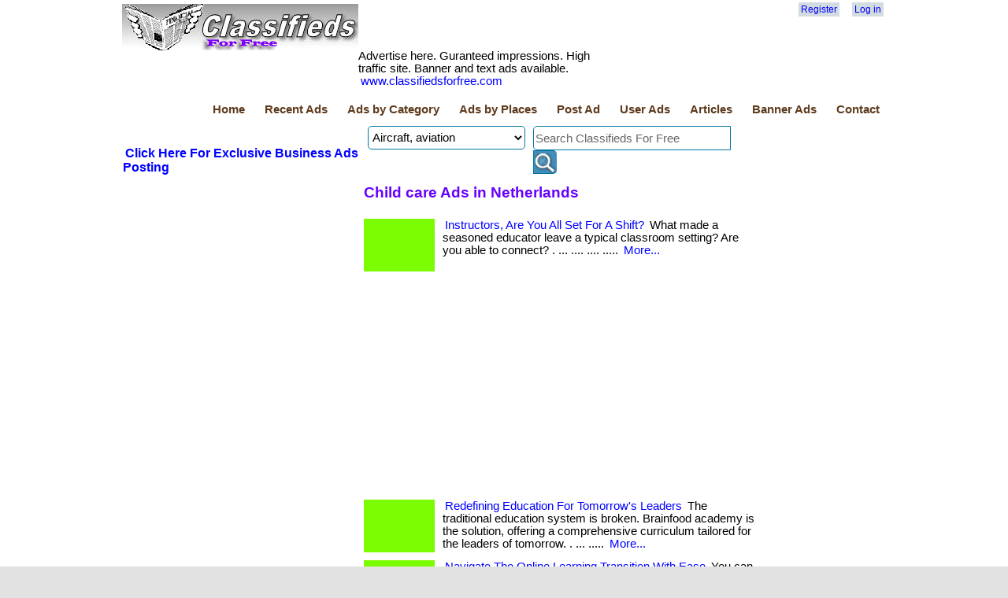

--- FILE ---
content_type: text/html; charset=utf-8
request_url: https://classifiedsforfree.com/Places/netherlands/Categories/child-care
body_size: 48522
content:


<!DOCTYPE html>
<html lang="en">
<head>
    <!-- Global site tag (gtag.js) - Google Analytics -->
    <script async src="https://www.googletagmanager.com/gtag/js?id=UA-150837750-1"></script>
    <script>
        window.dataLayer = window.dataLayer || [];
        function gtag() { dataLayer.push(arguments); }
        gtag('js', new Date());

        gtag('config', 'UA-150837750-1');
    </script>

    <title>Child care ads in Netherlands - Classifieds For Free</title>
    <meta charset="utf-8" />
    <meta name="robots" content="index,follow,all" />
    <meta name="propeller" content="90f28443a1f14bb1ad89c566b1171da4" />
    <link href="/favicon.ico" rel="shortcut icon" type="image/x-icon" />
    <link rel="alternate" type="application/rss+xml" href="http://www.classifiedsforfree.com/rss" title="Classifieds For Free">
    <meta name="viewport" content="width=device-width" />
    <meta name="description" content="What made a seasoned educator leave a typical classroom setting? Are you able to connect? .... .... .... .... " />
    <meta name="keywords" content="free classifieds,free advertisement,free ads,post free ads,classified ad sites,local classifieds,free video ads, online classifieds,free classified ads,classifieds free,post free classified ads" />
    <meta name="google-site-verification" content="TUWZ_WaEluyNo-4o0qwuIr3IG8Ol608FyAA_wzjjV9c" />
    
    <meta property="fb:app_id" content="417481795050976" />
<meta property="og:url" content="https://classifiedsforfree.com/Places/netherlands/Categories/child-care" />
<meta property="og:title" content="Child care ads in Netherlands - Classifieds For Free" />
<meta property="og:type" content="classifiedsfor:ads" />
<meta property="og:image" content="https://d3p0kzp962w6bq.cloudfront.net/szrmarkting@gmail.com/thumb_tbd3ddpj553p5favkcjr.jpeg" />
<meta prperty="og:site_name" content="Classifieds For Free" />
<meta property="og:description" content= "What made a seasoned educator leave a typical classroom setting? Are you able to connect? .... .... .... .... "/>


    <link href="/Content/site.css" rel="stylesheet"/>
<link href="/Content/zocial.css" rel="stylesheet"/>

    <link href="/Content/themes/base/jquery.ui.core.css" rel="stylesheet"/>
<link href="/Content/themes/base/jquery.ui.resizable.css" rel="stylesheet"/>
<link href="/Content/themes/base/jquery.ui.selectable.css" rel="stylesheet"/>
<link href="/Content/themes/base/jquery.ui.accordion.css" rel="stylesheet"/>
<link href="/Content/themes/base/jquery.ui.autocomplete.css" rel="stylesheet"/>
<link href="/Content/themes/base/jquery.ui.button.css" rel="stylesheet"/>
<link href="/Content/themes/base/jquery.ui.dialog.css" rel="stylesheet"/>
<link href="/Content/themes/base/jquery.ui.slider.css" rel="stylesheet"/>
<link href="/Content/themes/base/jquery.ui.tabs.css" rel="stylesheet"/>
<link href="/Content/themes/base/jquery.ui.datepicker.css" rel="stylesheet"/>
<link href="/Content/themes/base/jquery.ui.progressbar.css" rel="stylesheet"/>
<link href="/Content/themes/base/jquery.ui.theme.css" rel="stylesheet"/>

    <script src="/Scripts/modernizr-2.5.3.js"></script>

    <script async src="https://pagead2.googlesyndication.com/pagead/js/adsbygoogle.js?client=ca-pub-8232656532374570"
            crossorigin="anonymous"></script>
</head>
    <body>
        <div id="fb-root"></div>
        <header>
            <div class="content-wrapper">
                <div class="left-bar">
                    <img src="/images/free-classifieds-logo.png" width="300" />
                </div>
                <div class="non-left-bar">
                    <div class="center-content">
                        <!--zone 4 is default-->



                    </div>
                    <div class="right-bar">
                        <section id="login">
                                <ul>
        <li><a href="/Account/Register" id="registerLink">Register</a></li>
        <li><a href="/Account/Login" id="loginLink">Log in</a></li>
    </ul>

                            <div style="margin-top:10px;">
                                <fb:like href="http://www.classifiedsforfree.com" layout="button_count" width="180" font="verdana"></fb:like>
                            </div>
                        </section>
                    </div>
                </div>
            </div>
            <div class="content-wrapper">
                <div class="left-bar margin-top-10">       
                    Advertise here. Guranteed impressions. High traffic site. Banner and text ads available. <a href="http://classifiedsforfree.com/bannerad">www.classifiedsforfree.com</a>
                </div>
                <div class="non-left-bar margin-top-10">   
                    <span style="color:blue">
                    <!--Dear customers, I had to remove the pop-up and lose $150/month revenue. Now I am faced with the choice of introducing a subscription based model. For $5/month, you can post unlimited ads. To keep the spirit of free ads, it will be limited to 10 ads only. I am working on implementing a subscription model. Till then enjoy unlimited free ads.-->
                        
                    </span>
                </div>
            </div>
            <div class="content-wrapper" style="clear:both">
                <nav>
                    <ul id="menu">
                        <li><a href="/">Home</a></li>
                        <li><a href="/ads">Recent Ads</a></li>
                        <li><a href="/categories">Ads by Category</a></li>
                        <li><a href="/places">Ads by Places</a></li>
                        <li><a href="/Post">Post Ad</a></li>
                            <li><a href="/User">User Ads</a></li>

                        <li><a href="/blog">Articles</a></li>
                        <li><a href="/bannerad">Banner Ads</a></li>
                        <li><a href="/Home/Contact">Contact</a></li>
                    </ul>
                </nav>
            </div>
        </header>
        
        <div class="content-wrapper">
            <table>
                <tr>
                    <td>
    <div>
    <div class="float-left">
     
    </div>
    <!--zone/9 is default-->
    <div class="float-right">

    </div>
</div>



</td>
                </tr>
            </table>
        </div>

        <div class="content-wrapper">
            <table>
                <tr>
                    <td style="width:300px;">
        <div class="float-left margin-top-1">
        <h3><a href="https://www.businessadsforfree.net">Click Here For Exclusive Business Ads Posting</a></h3>
    </div>
    <div class="float-left margin-top-10">
            <script async src="https://pagead2.googlesyndication.com/pagead/js/adsbygoogle.js?client=ca-pub-8232656532374570"
                    crossorigin="anonymous"></script>
            <!-- classif 300x250 -1 -->
            <ins class="adsbygoogle"
                 style="display:inline-block;width:300px;height:250px"
                 data-ad-client="ca-pub-8232656532374570"
                 data-ad-slot="8220193847"></ins>
            <script>
                (adsbygoogle = window.adsbygoogle || []).push({});
            </script>
    </div>
    <div class="float-left margin-top-10">
            <script async src="https://pagead2.googlesyndication.com/pagead/js/adsbygoogle.js?client=ca-pub-8232656532374570"
                    crossorigin="anonymous"></script>
            <!-- classif 300x250 - 2 -->
            <ins class="adsbygoogle"
                 style="display:inline-block;width:300px;height:250px"
                 data-ad-client="ca-pub-8232656532374570"
                 data-ad-slot="3897805459"></ins>
            <script>
                (adsbygoogle = window.adsbygoogle || []).push({});
            </script>
    </div>

    
</td>
                    <td style="width:490px;padding-left:5px;padding-right:5px;">
                        
    <div id="search-box">
	<form id="search-form" method="get" action="/search">
        <input type="hidden" name="Place" value="netherlands" />
        <select id="category" name="category"><option>Aircraft, aviation</option>
<option>Announcements</option>
<option>Antiques, arts, crafts</option>
<option>Apartments for rent</option>
<option>Auction, sales</option>
<option>Auto parts, services</option>
<option>Automobiles</option>
<option>Beauty products</option>
<option>Bicycles, motor cycles</option>
<option>Boats</option>
<option>Books</option>
<option>Business opportunities</option>
<option>Business services</option>
<option>Child care</option>
<option>Clothing</option>
<option>Computers, software</option>
<option>Condo rentals</option>
<option>Duplexes for rent</option>
<option>Electronics</option>
<option>Entertainment</option>
<option>Free stuff</option>
<option>Furniture, appliances</option>
<option>Garage sales</option>
<option>General merchandise</option>
<option>Gift, novelty</option>
<option>Health care</option>
<option>Home improvements</option>
<option>Houses for rent</option>
<option>Industrial equipment</option>
<option>Insurance</option>
<option>Internet</option>
<option>Jewelry</option>
<option>Jobs available</option>
<option>Jobs wanted</option>
<option>Lawn, gardening</option>
<option>Legals</option>
<option>Livestock, horses</option>
<option>Loans</option>
<option>Miscellaneous</option>
<option>Mobile homes for rent</option>
<option>Musical instruments</option>
<option>Office equipment</option>
<option>Personals</option>
<option>Pets</option>
<option>Professional services</option>
<option>Real estate</option>
<option>Recipes</option>
<option>Religious materials</option>
<option>Roommates wanted</option>
<option>Rooms for rent</option>
<option>RVs, motor homes</option>
<option>Schools</option>
<option>Sporting goods</option>
<option>Travel</option>
<option>Vacation rentals</option>
</select>
        <div id="search-input">
		    <input type="text" id="search-input-id" name="query" size="21" maxlength="120" value="Search Classifieds For Free" /><input type="submit" value=" " />
        </div>
	</form>
	<div style="clear:both"></div>
</div>
<script type="text/javascript">
    window.onload = function () {
        var submitbutton = document.getElementById("search-input-id");
        if (submitbutton.addEventListener) {
            submitbutton.addEventListener("click", function () {
                if (submitbutton.value == 'Search Classifieds For Free')
                    submitbutton.value = '';
            });
        }
    }
</script>

                        






<h1>Child care Ads in Netherlands</h1>
<div class="div-block"></div>



<div class="teaser-block">
        <div class="thumb-image"></div>
    <a href="/d/8908381/instructors-are-you-all-set-for-a-shift" target="_top">Instructors, Are You All Set For A Shift?</a>
    What made a seasoned educator leave a typical classroom setting? Are you able to connect? . ... .... .... .....
    <a href="/d/8908381/instructors-are-you-all-set-for-a-shift" target="_top">More...</a>
</div>   
<div style="clear:both"></div>

        <div class="margin-bottom-10">
            <script async src="https://pagead2.googlesyndication.com/pagead/js/adsbygoogle.js"></script>
            <ins class="adsbygoogle"
                 style="display:block; text-align:center;"
                 data-ad-layout="in-article"
                 data-ad-format="fluid"
                 data-ad-client="ca-pub-8232656532374570"
                 data-ad-slot="4246459478"></ins>
            <script>
                (adsbygoogle = window.adsbygoogle || []).push({});
            </script>
        </div>


<div class="teaser-block">
        <div class="thumb-image" style="background-image:url(https://d3p0kzp962w6bq.cloudfront.net/szrmarkting@gmail.com/thumb_tbd3ddpj553p5favkcjr.jpeg);"></div>
    <a href="/d/9013680/redefining-education-for-tomorrows-leaders" target="_top">Redefining Education For Tomorrow's Leaders</a>
    The traditional education system is broken. Brainfood academy is the solution, offering a comprehensive curriculum tailored for the leaders of tomorrow. . ... .....
    <a href="/d/9013680/redefining-education-for-tomorrows-leaders" target="_top">More...</a>
</div>   
<div style="clear:both"></div>



<div class="teaser-block">
        <div class="thumb-image" style="background-image:url(https://d3p0kzp962w6bq.cloudfront.net/szrmarkting@gmail.com/thumb_ntqpzes2kds7dgmr3vkh.jpg);"></div>
    <a href="/d/8869889/navigate-the-online-learning-transition-with-ease" target="_top">Navigate The Online Learning Transition With Ease</a>
    You can relax knowing our friendly team will walk you and your child through every step of the process - from paperwork to technology setup. .
    <a href="/d/8869889/navigate-the-online-learning-transition-with-ease" target="_top">More...</a>
</div>   
<div style="clear:both"></div>



<div class="teaser-block">
        <div class="thumb-image" style="background-image:url(https://d3p0kzp962w6bq.cloudfront.net/James114/thumb_vpv6cq62arda7enbhx9c.png);"></div>
    <a href="/d/9756948/education-online-brainfood-academy" target="_top">Education Online Brainfood Academy.</a>
    Brainfood academy is an online education for the future of our children. Kindergarten is free. . ... 30 p. m. eastern..
    <a href="/d/9756948/education-online-brainfood-academy" target="_top">More...</a>
</div>   
<div style="clear:both"></div>



<div class="teaser-block">
        <div class="thumb-image"></div>
    <a href="/d/8614869/massive-savings-await-discover-the-power-of-our-membership" target="_top">Massive Savings Await! Discover The Power Of Our Membership!</a>
    Massive savings await you! Experience the power of our exclusive membership. Join today and start saving! .
    <a href="/d/8614869/massive-savings-await-discover-the-power-of-our-membership" target="_top">More...</a>
</div>   
<div style="clear:both"></div>






<div class="pages">
            <a href="/places/netherlands/categories/child-care/1" title="Go to page 1">&#171;&#171;</a>
            <a href="/places/netherlands/categories/child-care/1" title="Go to page 1">&#171;</a>
            <span class="current">1</span>
            <a href="/places/netherlands/categories/child-care/1" title="Go to page 1">&#187;</a>
            <a href="/places/netherlands/categories/child-care/1" title="Go to page 1">&#187;&#187;</a>
</div>





                        
                    </td>
                    <td style="width:180px;">
        <div class="float-right margin-top-10">
            <script async src="https://pagead2.googlesyndication.com/pagead/js/adsbygoogle.js?client=ca-pub-8232656532374570"
                    crossorigin="anonymous"></script>
            <!-- classif-160x600 -1 -->
            <ins class="adsbygoogle"
                 style="display:inline-block;width:160px;height:600px"
                 data-ad-client="ca-pub-8232656532374570"
                 data-ad-slot="2208322445"></ins>
            <script>
                (adsbygoogle = window.adsbygoogle || []).push({});
            </script>
    </div>
        <!--started 7/20/2023-->
        <div class="float-right margin-top-10">
            <!--a href="https://thepagepro.com/terryclark/live-chat-jobs"-->
                <!--img src="http://adserver.uminer.com/banners/terry-clark.png" alt="classifiedsforfree.com"-->
            <!--/a-->
        </div>
    <div class="float-right margin-top-10">
            <script async src="https://pagead2.googlesyndication.com/pagead/js/adsbygoogle.js?client=ca-pub-8232656532374570"
                    crossorigin="anonymous"></script>
            <!-- classif 160x600 -2 -->
            <ins class="adsbygoogle"
                 style="display:inline-block;width:160px;height:600px"
                 data-ad-client="ca-pub-8232656532374570"
                 data-ad-slot="9360803550"></ins>
            <script>
                (adsbygoogle = window.adsbygoogle || []).push({});
            </script>
    </div>

</td>
                </tr>
            </table>
        </div>

        <div class="content-wrapper" style="clear:both">
            <table>
                <tr>
                    <td>
    <div class="div-block">
            <h2>Netherlands Ads by Categories</h2>
        
    <div class="category-place-block">
            <a href="/Places/netherlands/Categories/aircraft-aviation">Aircraft, aviation</a>                
    </div>
    <div class="category-place-block">
            <a href="/Places/netherlands/Categories/announcements">Announcements</a>                
    </div>
    <div class="category-place-block">
            <a href="/Places/netherlands/Categories/antiques-arts-crafts">Antiques, arts, crafts</a>                
    </div>
    <div class="category-place-block">
            <a href="/Places/netherlands/Categories/apartments-for-rent">Apartments for rent</a>                
    </div>
    <div class="category-place-block">
            <a href="/Places/netherlands/Categories/auction-sales">Auction, sales</a>                
    </div>
    <div class="category-place-block">
            <a href="/Places/netherlands/Categories/auto-parts-services">Auto parts, services</a>                
    </div>
    <div class="category-place-block">
            <a href="/Places/netherlands/Categories/automobiles">Automobiles</a>                
    </div>
    <div class="category-place-block">
            <a href="/Places/netherlands/Categories/beauty-products">Beauty products</a>                
    </div>
    <div class="category-place-block">
            <a href="/Places/netherlands/Categories/bicycles-motor-cycles">Bicycles, motor cycles</a>                
    </div>
    <div class="category-place-block">
            <a href="/Places/netherlands/Categories/boats">Boats</a>                
    </div>
    <div class="category-place-block">
            <a href="/Places/netherlands/Categories/books">Books</a>                
    </div>
    <div class="category-place-block">
            <a href="/Places/netherlands/Categories/business-opportunities">Business opportunities</a>                
    </div>
    <div class="category-place-block">
            <a href="/Places/netherlands/Categories/business-services">Business services</a>                
    </div>
    <div class="category-place-block">
            <a href="/Places/netherlands/Categories/child-care">Child care</a>                
    </div>
    <div class="category-place-block">
            <a href="/Places/netherlands/Categories/clothing">Clothing</a>                
    </div>
    <div class="category-place-block">
            <a href="/Places/netherlands/Categories/computers-software">Computers, software</a>                
    </div>
    <div class="category-place-block">
            <a href="/Places/netherlands/Categories/condo-rentals">Condo rentals</a>                
    </div>
    <div class="category-place-block">
            <a href="/Places/netherlands/Categories/duplexes-for-rent">Duplexes for rent</a>                
    </div>
    <div class="category-place-block">
            <a href="/Places/netherlands/Categories/electronics">Electronics</a>                
    </div>
    <div class="category-place-block">
            <a href="/Places/netherlands/Categories/entertainment">Entertainment</a>                
    </div>
    <div class="category-place-block">
            <a href="/Places/netherlands/Categories/free-stuff">Free stuff</a>                
    </div>
    <div class="category-place-block">
            <a href="/Places/netherlands/Categories/furniture-appliances">Furniture, appliances</a>                
    </div>
    <div class="category-place-block">
            <a href="/Places/netherlands/Categories/garage-sales">Garage sales</a>                
    </div>
    <div class="category-place-block">
            <a href="/Places/netherlands/Categories/general-merchandise">General merchandise</a>                
    </div>
    <div class="category-place-block">
            <a href="/Places/netherlands/Categories/gift-novelty">Gift, novelty</a>                
    </div>
    <div class="category-place-block">
            <a href="/Places/netherlands/Categories/health-care">Health care</a>                
    </div>
    <div class="category-place-block">
            <a href="/Places/netherlands/Categories/home-improvements">Home improvements</a>                
    </div>
    <div class="category-place-block">
            <a href="/Places/netherlands/Categories/houses-for-rent">Houses for rent</a>                
    </div>
    <div class="category-place-block">
            <a href="/Places/netherlands/Categories/industrial-equipment">Industrial equipment</a>                
    </div>
    <div class="category-place-block">
            <a href="/Places/netherlands/Categories/insurance">Insurance</a>                
    </div>
    <div class="category-place-block">
            <a href="/Places/netherlands/Categories/internet">Internet</a>                
    </div>
    <div class="category-place-block">
            <a href="/Places/netherlands/Categories/jewelry">Jewelry</a>                
    </div>
    <div class="category-place-block">
            <a href="/Places/netherlands/Categories/jobs-available">Jobs available</a>                
    </div>
    <div class="category-place-block">
            <a href="/Places/netherlands/Categories/jobs-wanted">Jobs wanted</a>                
    </div>
    <div class="category-place-block">
            <a href="/Places/netherlands/Categories/lawn-gardening">Lawn, gardening</a>                
    </div>
    <div class="category-place-block">
            <a href="/Places/netherlands/Categories/legals">Legals</a>                
    </div>
    <div class="category-place-block">
            <a href="/Places/netherlands/Categories/livestock-horses">Livestock, horses</a>                
    </div>
    <div class="category-place-block">
            <a href="/Places/netherlands/Categories/loans">Loans</a>                
    </div>
    <div class="category-place-block">
            <a href="/Places/netherlands/Categories/miscellaneous">Miscellaneous</a>                
    </div>
    <div class="category-place-block">
            <a href="/Places/netherlands/Categories/mobile-homes-for-rent">Mobile homes for rent</a>                
    </div>
    <div class="category-place-block">
            <a href="/Places/netherlands/Categories/musical-instruments">Musical instruments</a>                
    </div>
    <div class="category-place-block">
            <a href="/Places/netherlands/Categories/office-equipment">Office equipment</a>                
    </div>
    <div class="category-place-block">
            <a href="/Places/netherlands/Categories/personals">Personals</a>                
    </div>
    <div class="category-place-block">
            <a href="/Places/netherlands/Categories/pets">Pets</a>                
    </div>
    <div class="category-place-block">
            <a href="/Places/netherlands/Categories/professional-services">Professional services</a>                
    </div>
    <div class="category-place-block">
            <a href="/Places/netherlands/Categories/real-estate">Real estate</a>                
    </div>
    <div class="category-place-block">
            <a href="/Places/netherlands/Categories/recipes">Recipes</a>                
    </div>
    <div class="category-place-block">
            <a href="/Places/netherlands/Categories/religious-materials">Religious materials</a>                
    </div>
    <div class="category-place-block">
            <a href="/Places/netherlands/Categories/roommates-wanted">Roommates wanted</a>                
    </div>
    <div class="category-place-block">
            <a href="/Places/netherlands/Categories/rooms-for-rent">Rooms for rent</a>                
    </div>
    <div class="category-place-block">
            <a href="/Places/netherlands/Categories/rvs-motor-homes">RVs, motor homes</a>                
    </div>
    <div class="category-place-block">
            <a href="/Places/netherlands/Categories/schools">Schools</a>                
    </div>
    <div class="category-place-block">
            <a href="/Places/netherlands/Categories/sporting-goods">Sporting goods</a>                
    </div>
    <div class="category-place-block">
            <a href="/Places/netherlands/Categories/travel">Travel</a>                
    </div>
    <div class="category-place-block">
            <a href="/Places/netherlands/Categories/vacation-rentals">Vacation rentals</a>                
    </div>




    </div>

    <div class="div-block">
            <h2>Child care Ads by Locations</h2>
            <div class="category-place-block">
            <a href="/Places/united-states/Categories/child-care">United States</a>
    </div>
    <div class="category-place-block">
            <a href="/Places/california/Categories/child-care">California</a>
    </div>
    <div class="category-place-block">
            <a href="/Places/alabama/Categories/child-care">Alabama</a>
    </div>
    <div class="category-place-block">
            <a href="/Places/florida/Categories/child-care">Florida</a>
    </div>
    <div class="category-place-block">
            <a href="/Places/new-york/Categories/child-care">New York</a>
    </div>
    <div class="category-place-block">
            <a href="/Places/arizona/Categories/child-care">Arizona</a>
    </div>
    <div class="category-place-block">
            <a href="/Places/alaska/Categories/child-care">Alaska</a>
    </div>
    <div class="category-place-block">
            <a href="/Places/colorado/Categories/child-care">Colorado</a>
    </div>
    <div class="category-place-block">
            <a href="/Places/connecticut/Categories/child-care">Connecticut</a>
    </div>
    <div class="category-place-block">
            <a href="/Places/georgia/Categories/child-care">Georgia</a>
    </div>
    <div class="category-place-block">
            <a href="/Places/illinois/Categories/child-care">Illinois</a>
    </div>
    <div class="category-place-block">
            <a href="/Places/texas/Categories/child-care">Texas</a>
    </div>
    <div class="category-place-block">
            <a href="/Places/arkansas/Categories/child-care">Arkansas</a>
    </div>
    <div class="category-place-block">
            <a href="/Places/delaware/Categories/child-care">Delaware</a>
    </div>
    <div class="category-place-block">
            <a href="/Places/indiana/Categories/child-care">Indiana</a>
    </div>
    <div class="category-place-block">
            <a href="/Places/hawaii/Categories/child-care">Hawaii</a>
    </div>
    <div class="category-place-block">
            <a href="/Places/district-of-columbia/Categories/child-care">District of Columbia</a>
    </div>
    <div class="category-place-block">
            <a href="/Places/massachusetts/Categories/child-care">Massachusetts</a>
    </div>
    <div class="category-place-block">
            <a href="/Places/idaho/Categories/child-care">Idaho</a>
    </div>
    <div class="category-place-block">
            <a href="/Places/iowa/Categories/child-care">Iowa</a>
    </div>
    <div class="category-place-block">
            <a href="/Places/louisiana/Categories/child-care">Louisiana</a>
    </div>
    <div class="category-place-block">
            <a href="/Places/kansas/Categories/child-care">Kansas</a>
    </div>
    <div class="category-place-block">
            <a href="/Places/kentucky/Categories/child-care">Kentucky</a>
    </div>
    <div class="category-place-block">
            <a href="/Places/maryland/Categories/child-care">Maryland</a>
    </div>
    <div class="category-place-block">
            <a href="/Places/ohio/Categories/child-care">Ohio</a>
    </div>
    <div class="category-place-block">
            <a href="/Places/michigan/Categories/child-care">Michigan</a>
    </div>
    <div class="category-place-block">
            <a href="/Places/maine/Categories/child-care">Maine</a>
    </div>
    <div class="category-place-block">
            <a href="/Places/minnesota/Categories/child-care">Minnesota</a>
    </div>
    <div class="category-place-block">
            <a href="/Places/mississippi/Categories/child-care">Mississippi</a>
    </div>
    <div class="category-place-block">
            <a href="/Places/new-jersey/Categories/child-care">New Jersey</a>
    </div>
    <div class="category-place-block">
            <a href="/Places/washington/Categories/child-care">Washington</a>
    </div>
    <div class="category-place-block">
            <a href="/Places/north-carolina/Categories/child-care">North Carolina</a>
    </div>
    <div class="category-place-block">
            <a href="/Places/pennsylvania/Categories/child-care">Pennsylvania</a>
    </div>
    <div class="category-place-block">
            <a href="/Places/nevada/Categories/child-care">Nevada</a>
    </div>
    <div class="category-place-block">
            <a href="/Places/new-mexico/Categories/child-care">New Mexico</a>
    </div>
    <div class="category-place-block">
            <a href="/Places/montana/Categories/child-care">Montana</a>
    </div>
    <div class="category-place-block">
            <a href="/Places/new-hampshire/Categories/child-care">New Hampshire</a>
    </div>
    <div class="category-place-block">
            <a href="/Places/nebraska/Categories/child-care">Nebraska</a>
    </div>
    <div class="category-place-block">
            <a href="/Places/missouri/Categories/child-care">Missouri</a>
    </div>
    <div class="category-place-block">
            <a href="/Places/oklahoma/Categories/child-care">Oklahoma</a>
    </div>
    <div class="category-place-block">
            <a href="/Places/wisconsin/Categories/child-care">Wisconsin</a>
    </div>
    <div class="category-place-block">
            <a href="/Places/north-dakota/Categories/child-care">North Dakota</a>
    </div>
    <div class="category-place-block">
            <a href="/Places/wyoming/Categories/child-care">Wyoming</a>
    </div>
    <div class="category-place-block">
            <a href="/Places/tennessee/Categories/child-care">Tennessee</a>
    </div>
    <div class="category-place-block">
            <a href="/Places/virginia/Categories/child-care">Virginia</a>
    </div>
    <div class="category-place-block">
            <a href="/Places/south-carolina/Categories/child-care">South Carolina</a>
    </div>
    <div class="category-place-block">
            <a href="/Places/oregon/Categories/child-care">Oregon</a>
    </div>
    <div class="category-place-block">
            <a href="/Places/vermont/Categories/child-care">Vermont</a>
    </div>
    <div class="category-place-block">
            <a href="/Places/utah/Categories/child-care">Utah</a>
    </div>
    <div class="category-place-block">
            <a href="/Places/west-virginia/Categories/child-care">West Virginia</a>
    </div>
    <div class="category-place-block">
            <a href="/Places/rhode-island/Categories/child-care">Rhode Island</a>
    </div>
    <div class="category-place-block">
            <a href="/Places/south-dakota/Categories/child-care">South Dakota</a>
    </div>
    <div class="category-place-block">
            <a href="/Places/american-samoa/Categories/child-care">American Samoa</a>
    </div>
    <div class="category-place-block">
            <a href="/Places/puerto-rico/Categories/child-care">Puerto Rico</a>
    </div>
    <div class="category-place-block">
            <a href="/Places/guam/Categories/child-care">Guam</a>
    </div>
    <div class="category-place-block">
            <a href="/Places/us-virgin-islands/Categories/child-care">US Virgin Islands</a>
    </div>
    <div class="category-place-block">
            <a href="/Places/india/Categories/child-care">India</a>
    </div>
    <div class="category-place-block">
            <a href="/Places/canada/Categories/child-care">Canada</a>
    </div>
    <div class="category-place-block">
            <a href="/Places/australia/Categories/child-care">Australia</a>
    </div>
    <div class="category-place-block">
            <a href="/Places/united-kingdom/Categories/child-care">United Kingdom</a>
    </div>
    <div class="category-place-block">
            <a href="/Places/france/Categories/child-care">France</a>
    </div>
    <div class="category-place-block">
            <a href="/Places/germany/Categories/child-care">Germany</a>
    </div>
    <div class="category-place-block">
            <a href="/Places/england/Categories/child-care">England</a>
    </div>
    <div class="category-place-block">
            <a href="/Places/mexico/Categories/child-care">Mexico</a>
    </div>
    <div class="category-place-block">
            <a href="/Places/italy/Categories/child-care">Italy</a>
    </div>
    <div class="category-place-block">
            <a href="/Places/ireland/Categories/child-care">Ireland</a>
    </div>
    <div class="category-place-block">
            <a href="/Places/japan/Categories/child-care">Japan</a>
    </div>
    <div class="category-place-block">
            <a href="/Places/colombia/Categories/child-care">Colombia</a>
    </div>
    <div class="category-place-block">
            <a href="/Places/brazil/Categories/child-care">Brazil</a>
    </div>
    <div class="category-place-block">
            <a href="/Places/costa-rica/Categories/child-care">Costa Rica</a>
    </div>
    <div class="category-place-block">
            <a href="/Places/south-africa/Categories/child-care">South Africa</a>
    </div>
    <div class="category-place-block">
            <a href="/Places/denmark/Categories/child-care">Denmark</a>
    </div>
    <div class="category-place-block">
            <a href="/Places/united-arab-emirates/Categories/child-care">United Arab Emirates</a>
    </div>
    <div class="category-place-block">
            <a href="/Places/new-zealand/Categories/child-care">New Zealand</a>
    </div>
    <div class="category-place-block">
            <a href="/Places/china/Categories/child-care">China</a>
    </div>
    <div class="category-place-block">
            <a href="/Places/spain/Categories/child-care">Spain</a>
    </div>
    <div class="category-place-block">
            <a href="/Places/hong-kong/Categories/child-care">Hong Kong</a>
    </div>
    <div class="category-place-block">
            <a href="/Places/israel/Categories/child-care">Israel</a>
    </div>
    <div class="category-place-block">
            <a href="/Places/netherlands/Categories/child-care">Netherlands</a>
    </div>
    <div class="category-place-block">
            <a href="/Places/greece/Categories/child-care">Greece</a>
    </div>
    <div class="category-place-block">
            <a href="/Places/carribean-islands/Categories/child-care">Carribean Islands</a>
    </div>
    <div class="category-place-block">
            <a href="/Places/belgium/Categories/child-care">Belgium</a>
    </div>
    <div class="category-place-block">
            <a href="/Places/sweden/Categories/child-care">Sweden</a>
    </div>
    <div class="category-place-block">
            <a href="/Places/portugal/Categories/child-care">Portugal</a>
    </div>
    <div class="category-place-block">
            <a href="/Places/czech-republic/Categories/child-care">Czech Republic</a>
    </div>
    <div class="category-place-block">
            <a href="/Places/finland/Categories/child-care">Finland</a>
    </div>
    <div class="category-place-block">
            <a href="/Places/singapore/Categories/child-care">Singapore</a>
    </div>
    <div class="category-place-block">
            <a href="/Places/austria/Categories/child-care">Austria</a>
    </div>
    <div class="category-place-block">
            <a href="/Places/switzerland/Categories/child-care">Switzerland</a>
    </div>
    <div class="category-place-block">
            <a href="/Places/argentina/Categories/child-care">Argentina</a>
    </div>
    <div class="category-place-block">
            <a href="/Places/norway/Categories/child-care">Norway</a>
    </div>
    <div class="category-place-block">
            <a href="/Places/philippines/Categories/child-care">Philippines</a>
    </div>
    <div class="category-place-block">
            <a href="/Places/malaysia/Categories/child-care">Malaysia</a>
    </div>
    <div class="category-place-block">
            <a href="/Places/poland/Categories/child-care">Poland</a>
    </div>
    <div class="category-place-block">
            <a href="/Places/bulgaria/Categories/child-care">Bulgaria</a>
    </div>
    <div class="category-place-block">
            <a href="/Places/hungary/Categories/child-care">Hungary</a>
    </div>
    <div class="category-place-block">
            <a href="/Places/chile/Categories/child-care">Chile</a>
    </div>
    <div class="category-place-block">
            <a href="/Places/taiwan/Categories/child-care">Taiwan</a>
    </div>
    <div class="category-place-block">
            <a href="/Places/scotland/Categories/child-care">Scotland</a>
    </div>
    <div class="category-place-block">
            <a href="/Places/iceland/Categories/child-care">Iceland</a>
    </div>
    <div class="category-place-block">
            <a href="/Places/jamaica/Categories/child-care">Jamaica</a>
    </div>
    <div class="category-place-block">
            <a href="/Places/belize/Categories/child-care">Belize</a>
    </div>
    <div class="category-place-block">
            <a href="/Places/croatia/Categories/child-care">Croatia</a>
    </div>
    <div class="category-place-block">
            <a href="/Places/wales/Categories/child-care">Wales</a>
    </div>
    <div class="category-place-block">
            <a href="/Places/kenya/Categories/child-care">Kenya</a>
    </div>
    <div class="category-place-block">
            <a href="/Places/bangladesh/Categories/child-care">Bangladesh</a>
    </div>
    <div class="category-place-block">
            <a href="/Places/lithuania/Categories/child-care">Lithuania</a>
    </div>
    <div class="category-place-block">
            <a href="/Places/estonia/Categories/child-care">Estonia</a>
    </div>
    <div class="category-place-block">
            <a href="/Places/peru/Categories/child-care">Peru</a>
    </div>
    <div class="category-place-block">
            <a href="/Places/romania/Categories/child-care">Romania</a>
    </div>
    <div class="category-place-block">
            <a href="/Places/luxembourg/Categories/child-care">Luxembourg</a>
    </div>
    <div class="category-place-block">
            <a href="/Places/ecuador/Categories/child-care">Ecuador</a>
    </div>
    <div class="category-place-block">
            <a href="/Places/algeria/Categories/child-care">Algeria</a>
    </div>
    <div class="category-place-block">
            <a href="/Places/morocco/Categories/child-care">Morocco</a>
    </div>
    <div class="category-place-block">
            <a href="/Places/nigeria/Categories/child-care">Nigeria</a>
    </div>
    <div class="category-place-block">
            <a href="/Places/turkey/Categories/child-care">Turkey</a>
    </div>
    <div class="category-place-block">
            <a href="/Places/egypt/Categories/child-care">Egypt</a>
    </div>
    <div class="category-place-block">
            <a href="/Places/indonesia/Categories/child-care">Indonesia</a>
    </div>
    <div class="category-place-block">
            <a href="/Places/cuba/Categories/child-care">Cuba</a>
    </div>
    <div class="category-place-block">
            <a href="/Places/thailand/Categories/child-care">Thailand</a>
    </div>
    <div class="category-place-block">
            <a href="/Places/south-korea/Categories/child-care">South Korea</a>
    </div>
    <div class="category-place-block">
            <a href="/Places/guatemala/Categories/child-care">Guatemala</a>
    </div>
    <div class="category-place-block">
            <a href="/Places/uruguay/Categories/child-care">Uruguay</a>
    </div>
    <div class="category-place-block">
            <a href="/Places/slovenia/Categories/child-care">Slovenia</a>
    </div>
    <div class="category-place-block">
            <a href="/Places/saudi-arabia/Categories/child-care">Saudi Arabia</a>
    </div>
    <div class="category-place-block">
            <a href="/Places/greenland/Categories/child-care">Greenland</a>
    </div>
    <div class="category-place-block">
            <a href="/Places/venezuela/Categories/child-care">Venezuela</a>
    </div>
    <div class="category-place-block">
            <a href="/Places/kuwait/Categories/child-care">Kuwait</a>
    </div>
    <div class="category-place-block">
            <a href="/Places/paraguay/Categories/child-care">Paraguay</a>
    </div>
    <div class="category-place-block">
            <a href="/Places/ukraine/Categories/child-care">Ukraine</a>
    </div>
    <div class="category-place-block">
            <a href="/Places/nepal/Categories/child-care">Nepal</a>
    </div>
    <div class="category-place-block">
            <a href="/Places/maldives/Categories/child-care">Maldives</a>
    </div>
    <div class="category-place-block">
            <a href="/Places/zimbabwe/Categories/child-care">Zimbabwe</a>
    </div>
    <div class="category-place-block">
            <a href="/Places/mozambique/Categories/child-care">Mozambique</a>
    </div>
    <div class="category-place-block">
            <a href="/Places/russian-federation/Categories/child-care">Russian Federation</a>
    </div>
    <div class="category-place-block">
            <a href="/Places/trinidad-and-tobago/Categories/child-care">Trinidad and Tobago</a>
    </div>
    <div class="category-place-block">
            <a href="/Places/tanzania/Categories/child-care">Tanzania</a>
    </div>
    <div class="category-place-block">
            <a href="/Places/sri-lanka/Categories/child-care">Sri Lanka</a>
    </div>
    <div class="category-place-block">
            <a href="/Places/pakistan/Categories/child-care">Pakistan</a>
    </div>
    <div class="category-place-block">
            <a href="/Places/tunisia/Categories/child-care">Tunisia</a>
    </div>
    <div class="category-place-block">
            <a href="/Places/libyan-arab-jamahiriya/Categories/child-care">Libyan Arab Jamahiriya</a>
    </div>
    <div class="category-place-block">
            <a href="/Places/vermont/Categories/child-care">Vermont</a>
    </div>
    <div class="category-place-block">
            <a href="/Places/mississi/Categories/child-care">Mississi</a>
    </div>
    <div class="category-place-block">
            <a href="/Places/mssachusetts/Categories/child-care">Mssachusetts</a>
    </div>
    <div class="category-place-block">
            <a href="/Places/alabama/Categories/child-care">Alabama</a>
    </div>
    <div class="category-place-block">
            <a href="/Places/main/Categories/child-care">Main</a>
    </div>
    <div class="category-place-block">
            <a href="/Places/cana/Categories/child-care">Cana</a>
    </div>
    <div class="category-place-block">
            <a href="/Places/utah/Categories/child-care">Utah</a>
    </div>
    <div class="category-place-block">
            <a href="/Places/west-virginia/Categories/child-care">West  Virginia</a>
    </div>
    <div class="category-place-block">
            <a href="/Places/gerogia/Categories/child-care">Gerogia</a>
    </div>
    <div class="category-place-block">
            <a href="/Places/alaska/Categories/child-care">Alaska</a>
    </div>
    <div class="category-place-block">
            <a href="/Places/south/Categories/child-care">South </a>
    </div>
    <div class="category-place-block">
            <a href="/Places/okalohoma/Categories/child-care">Okalohoma</a>
    </div>
    <div class="category-place-block">
            <a href="/Places/arizonz/Categories/child-care">Arizonz</a>
    </div>



    </div>
</td>
                </tr>
            </table>
        </div>

        <footer>
            <div class="content-wrapper">
                <div class="float-left;">
                    <p><a href="/home/about">About</a></p>
                    <p><a href="/home/about">Terms of Service</a></p>
                    <p><a href="/home/about">Disclaimer and Liability</a></p>
                </div>
                <div class="float-left;margin-left:10px;">
                    <p><a href="/home/privacy">Privacy Policy</a></p>
                    <p><a href="http://api.classifiedsforfree.com/">API</a></p>
                    <p>&copy; 2026 - Classifieds For Free</p>
                </div>
                
<div>
        City: Code: Country: IP:18.118.197.76 User Agent:mozilla/5.0 (macintosh; intel mac os x 10_15_7) applewebkit/537.36 (khtml, like gecko) chrome/131.0.0.0 safari/537.36; claudebot/1.0; +claudebot@anthropic.com) Is Bot:True Is Dot Com:True</div>

<script type="text/javascript">
    window.fbAsyncInit = function () {
        FB.init({
            appId: '417481795050976',
            channelUrl: 'http://www.classifiedsforfree.com/php/fbchannel.php',
            status: true,
            cookie: true,
            fractionless: true,
            xfbml: true
        });
    };
    (function () {
        var e = document.createElement('script'); e.async = true;
        e.src = document.location.protocol +
            '//connect.facebook.net/en_US/all.js';
        document.getElementById('fb-root').appendChild(e);
    }());
</script>

<!-- AddThis Smart Layers BEGIN -->
<!-- Go to http://www.addthis.com/get/smart-layers to customize -->
<script type="text/javascript" src="//s7.addthis.com/js/300/addthis_widget.js#pubid=ra-5294e67e4c8d248b"></script>
<script type="text/javascript">
    addthis.layers({
        'theme': 'transparent',
        'share': {
            'position': 'left',
            'numPreferredServices': 5
        },
        'follow': {
            'services': [
                { 'service': 'facebook', 'id': 'deepak.dutta' },
                { 'service': 'twitter', 'id': 'make-money' }
            ]
        },
        'whatsnext': {}
    });
</script>
<!-- AddThis Smart Layers END -->
    <!-- advertising zqYf3EaLVGLnh-NwsMr8j13tkYR0wOKZ-O-YQ4z8yuI2tKkJcXdR1WagjFJRFNYuZaD1e_6dTUhPnXHNsVJuoQ==-->
    <script data-cfasync="false" id="clevernt" type="text/javascript">
        (function (document, window) {
            var c = document.createElement("script");
            c.type = "text/javascript"; c.async = !0; c.id = "CleverNTLoader49961"; c.setAttribute("data-target", window.name); c.setAttribute("data-callback", "put-your-callback-macro-here");
            c.src = "//clevernt.com/scripts/c63ffd8b36760e3fd3eef22c5b4700a0.min.js?20210416=" + Math.floor((new Date).getTime());
            var a = !1;
            try {
                a = parent.document.getElementsByTagName("script")[0] || document.getElementsByTagName("script")[0];
            } catch (e) {
                a = !1;
            }
            a || (a = document.getElementsByTagName("head")[0] || document.getElementsByTagName("body")[0]);
            a.parentNode.insertBefore(c, a);
        })(document, window);
    </script>
    <!-- end advertising -->














            </div>
        </footer>

        <script src="/Scripts/jquery-1.7.1.js"></script>

        <script src="/Scripts/jquery.form.js"></script>



    </body>
</html>


--- FILE ---
content_type: text/html; charset=utf-8
request_url: https://www.google.com/recaptcha/api2/aframe
body_size: 260
content:
<!DOCTYPE HTML><html><head><meta http-equiv="content-type" content="text/html; charset=UTF-8"></head><body><script nonce="NVVuM8C6lLeLSTRDvISqDQ">/** Anti-fraud and anti-abuse applications only. See google.com/recaptcha */ try{var clients={'sodar':'https://pagead2.googlesyndication.com/pagead/sodar?'};window.addEventListener("message",function(a){try{if(a.source===window.parent){var b=JSON.parse(a.data);var c=clients[b['id']];if(c){var d=document.createElement('img');d.src=c+b['params']+'&rc='+(localStorage.getItem("rc::a")?sessionStorage.getItem("rc::b"):"");window.document.body.appendChild(d);sessionStorage.setItem("rc::e",parseInt(sessionStorage.getItem("rc::e")||0)+1);localStorage.setItem("rc::h",'1769802257956');}}}catch(b){}});window.parent.postMessage("_grecaptcha_ready", "*");}catch(b){}</script></body></html>